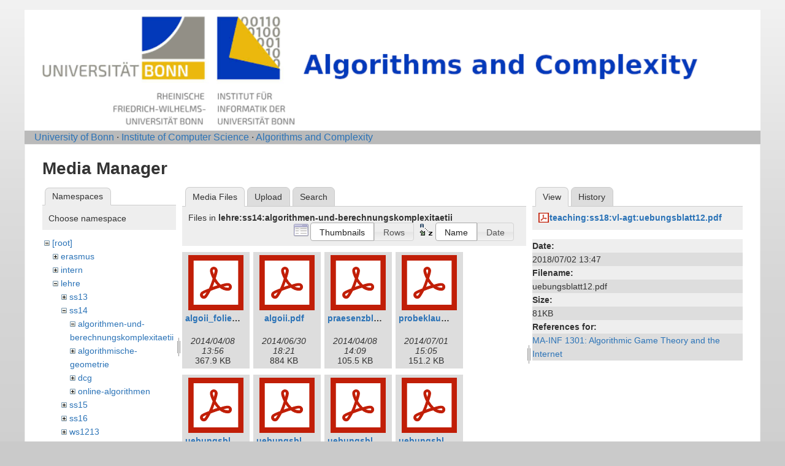

--- FILE ---
content_type: text/html; charset=utf-8
request_url: https://tcs.cs.uni-bonn.de/doku.php?id=start&ns=lehre%3Ass14%3Aalgorithmen-und-berechnungskomplexitaetii&tab_files=files&do=media&tab_details=view&image=teaching%3Ass18%3Avl-agt%3Auebungsblatt12.pdf
body_size: 3702
content:
<!DOCTYPE html>
<html lang="en" dir="ltr" class="no-js">
<head>
    <meta charset="utf-8" />
    <title>Algorithms and Complexity [Informatik-Abteilung V]</title>
    <script>(function(H){H.className=H.className.replace(/\bno-js\b/,'js')})(document.documentElement)</script>
    <meta name="generator" content="DokuWiki"/>
<meta name="robots" content="noindex,nofollow"/>
<link rel="start" href="/"/>
<link rel="contents" href="/doku.php/start?do=index" title="Sitemap"/>
<link rel="manifest" href="/lib/exe/manifest.php" crossorigin="use-credentials"/>
<link rel="alternate" type="application/rss+xml" title="Recent Changes" href="/feed.php"/>
<link rel="alternate" type="application/rss+xml" title="Current namespace" href="/feed.php?mode=list&amp;ns="/>
<link rel="alternate" type="text/html" title="Plain HTML" href="/doku.php/start?do=export_xhtml"/>
<link rel="stylesheet" href="/lib/exe/css.php?t=abt1&amp;tseed=2e7683720d365b9eabe0f97e6aa78eec"/>
<script >var NS='';var JSINFO = {"id":"start","namespace":"","ACT":"media","useHeadingNavigation":1,"useHeadingContent":1};(function(H){H.className=H.className.replace(/\bno-js\b/,'js')})(document.documentElement);</script>
<script src="/lib/exe/jquery.php?tseed=8faf3dc90234d51a499f4f428a0eae43" defer="defer"></script>
<script src="/lib/exe/js.php?t=abt1&amp;tseed=2e7683720d365b9eabe0f97e6aa78eec" defer="defer"></script>
    <meta name="viewport" content="width=device-width,initial-scale=1" />
    <link rel="shortcut icon" href="/lib/tpl/abt1/images/favicon.ico" />
<link rel="apple-touch-icon" href="/lib/tpl/abt1/images/apple-touch-icon.png" />
    	<link href='http://fonts.googleapis.com/css?family=Droid+Sans' rel='stylesheet' type='text/css'>
<body>
    <!--[if lte IE 7 ]><div id="IE7"><![endif]--><!--[if IE 8 ]><div id="IE8"><![endif]-->
    <div id="dokuwiki__site"><div id="dokuwiki__top"
        class="dokuwiki site mode_media  hasSidebar">

        
<!-- ********** HEADER ********** -->
<div id="dokuwiki__header">
	<div class="pad group">
    	    	    <h1><a href="/doku.php/Start"  accesskey="h" title="[H]"><img src="/lib/tpl/abt1/images/logo6.png" width="1000" height="164" alt="" /></a></h1>
        	    	</div>
        <!-- show an empty bar -->
        <div class="breadcrumbs">
           &nbsp;  &nbsp;
           <a href="http://www.uni-bonn.de/">University of Bonn</a> &middot; 
           <a href="http://www.informatik.uni-bonn.de/">Institute of Computer Science</a> &middot; 
           <a href="http://tcs.cs.uni-bonn.de">Algorithms and Complexity</a>
        </div>
    <!-- BREADCRUMBS -->
    
    
    <hr class="a11y" />
    </div><!-- /header -->

        <div class="wrapper group">

            
            <!-- ********** CONTENT ********** -->
            <div id="dokuwiki__content"><div class="pad group">

                <div class="page group">
                                                            <!-- wikipage start -->
                    <div id="mediamanager__page">
<h1>Media Manager</h1>
<div class="panel namespaces">
<h2>Namespaces</h2>
<div class="panelHeader">Choose namespace</div>
<div class="panelContent" id="media__tree">

<ul class="idx">
<li class="media level0 open"><img src="/lib/images/minus.gif" alt="−" /><div class="li"><a href="/doku.php/start?ns=&amp;tab_files=files&amp;do=media&amp;tab_details=view&amp;image=teaching%3Ass18%3Avl-agt%3Auebungsblatt12.pdf" class="idx_dir">[root]</a></div>
<ul class="idx">
<li class="media level1 closed"><img src="/lib/images/plus.gif" alt="+" /><div class="li"><a href="/doku.php/start?ns=erasmus&amp;tab_files=files&amp;do=media&amp;tab_details=view&amp;image=teaching%3Ass18%3Avl-agt%3Auebungsblatt12.pdf" class="idx_dir">erasmus</a></div></li>
<li class="media level1 closed"><img src="/lib/images/plus.gif" alt="+" /><div class="li"><a href="/doku.php/start?ns=intern&amp;tab_files=files&amp;do=media&amp;tab_details=view&amp;image=teaching%3Ass18%3Avl-agt%3Auebungsblatt12.pdf" class="idx_dir">intern</a></div></li>
<li class="media level1 open"><img src="/lib/images/minus.gif" alt="−" /><div class="li"><a href="/doku.php/start?ns=lehre&amp;tab_files=files&amp;do=media&amp;tab_details=view&amp;image=teaching%3Ass18%3Avl-agt%3Auebungsblatt12.pdf" class="idx_dir">lehre</a></div>
<ul class="idx">
<li class="media level2 closed"><img src="/lib/images/plus.gif" alt="+" /><div class="li"><a href="/doku.php/start?ns=lehre%2Fss13&amp;tab_files=files&amp;do=media&amp;tab_details=view&amp;image=teaching%3Ass18%3Avl-agt%3Auebungsblatt12.pdf" class="idx_dir">ss13</a></div></li>
<li class="media level2 open"><img src="/lib/images/minus.gif" alt="−" /><div class="li"><a href="/doku.php/start?ns=lehre%2Fss14&amp;tab_files=files&amp;do=media&amp;tab_details=view&amp;image=teaching%3Ass18%3Avl-agt%3Auebungsblatt12.pdf" class="idx_dir">ss14</a></div>
<ul class="idx">
<li class="media level3 open"><img src="/lib/images/minus.gif" alt="−" /><div class="li"><a href="/doku.php/start?ns=lehre%2Fss14%2Falgorithmen-und-berechnungskomplexitaetii&amp;tab_files=files&amp;do=media&amp;tab_details=view&amp;image=teaching%3Ass18%3Avl-agt%3Auebungsblatt12.pdf" class="idx_dir">algorithmen-und-berechnungskomplexitaetii</a></div></li>
<li class="media level3 closed"><img src="/lib/images/plus.gif" alt="+" /><div class="li"><a href="/doku.php/start?ns=lehre%2Fss14%2Falgorithmische-geometrie&amp;tab_files=files&amp;do=media&amp;tab_details=view&amp;image=teaching%3Ass18%3Avl-agt%3Auebungsblatt12.pdf" class="idx_dir">algorithmische-geometrie</a></div></li>
<li class="media level3 closed"><img src="/lib/images/plus.gif" alt="+" /><div class="li"><a href="/doku.php/start?ns=lehre%2Fss14%2Fdcg&amp;tab_files=files&amp;do=media&amp;tab_details=view&amp;image=teaching%3Ass18%3Avl-agt%3Auebungsblatt12.pdf" class="idx_dir">dcg</a></div></li>
<li class="media level3 closed"><img src="/lib/images/plus.gif" alt="+" /><div class="li"><a href="/doku.php/start?ns=lehre%2Fss14%2Fonline-algorithmen&amp;tab_files=files&amp;do=media&amp;tab_details=view&amp;image=teaching%3Ass18%3Avl-agt%3Auebungsblatt12.pdf" class="idx_dir">online-algorithmen</a></div></li>
</ul>
</li>
<li class="media level2 closed"><img src="/lib/images/plus.gif" alt="+" /><div class="li"><a href="/doku.php/start?ns=lehre%2Fss15&amp;tab_files=files&amp;do=media&amp;tab_details=view&amp;image=teaching%3Ass18%3Avl-agt%3Auebungsblatt12.pdf" class="idx_dir">ss15</a></div></li>
<li class="media level2 closed"><img src="/lib/images/plus.gif" alt="+" /><div class="li"><a href="/doku.php/start?ns=lehre%2Fss16&amp;tab_files=files&amp;do=media&amp;tab_details=view&amp;image=teaching%3Ass18%3Avl-agt%3Auebungsblatt12.pdf" class="idx_dir">ss16</a></div></li>
<li class="media level2 closed"><img src="/lib/images/plus.gif" alt="+" /><div class="li"><a href="/doku.php/start?ns=lehre%2Fws1213&amp;tab_files=files&amp;do=media&amp;tab_details=view&amp;image=teaching%3Ass18%3Avl-agt%3Auebungsblatt12.pdf" class="idx_dir">ws1213</a></div></li>
<li class="media level2 closed"><img src="/lib/images/plus.gif" alt="+" /><div class="li"><a href="/doku.php/start?ns=lehre%2Fws1314&amp;tab_files=files&amp;do=media&amp;tab_details=view&amp;image=teaching%3Ass18%3Avl-agt%3Auebungsblatt12.pdf" class="idx_dir">ws1314</a></div></li>
<li class="media level2 closed"><img src="/lib/images/plus.gif" alt="+" /><div class="li"><a href="/doku.php/start?ns=lehre%2Fws1415&amp;tab_files=files&amp;do=media&amp;tab_details=view&amp;image=teaching%3Ass18%3Avl-agt%3Auebungsblatt12.pdf" class="idx_dir">ws1415</a></div></li>
<li class="media level2 closed"><img src="/lib/images/plus.gif" alt="+" /><div class="li"><a href="/doku.php/start?ns=lehre%2Fws1516&amp;tab_files=files&amp;do=media&amp;tab_details=view&amp;image=teaching%3Ass18%3Avl-agt%3Auebungsblatt12.pdf" class="idx_dir">ws1516</a></div></li>
</ul>
</li>
<li class="media level1 closed"><img src="/lib/images/plus.gif" alt="+" /><div class="li"><a href="/doku.php/start?ns=research&amp;tab_files=files&amp;do=media&amp;tab_details=view&amp;image=teaching%3Ass18%3Avl-agt%3Auebungsblatt12.pdf" class="idx_dir">research</a></div></li>
<li class="media level1 closed"><img src="/lib/images/plus.gif" alt="+" /><div class="li"><a href="/doku.php/start?ns=staff&amp;tab_files=files&amp;do=media&amp;tab_details=view&amp;image=teaching%3Ass18%3Avl-agt%3Auebungsblatt12.pdf" class="idx_dir">staff</a></div></li>
<li class="media level1 closed"><img src="/lib/images/plus.gif" alt="+" /><div class="li"><a href="/doku.php/start?ns=teaching&amp;tab_files=files&amp;do=media&amp;tab_details=view&amp;image=teaching%3Ass18%3Avl-agt%3Auebungsblatt12.pdf" class="idx_dir">teaching</a></div></li>
<li class="media level1 closed"><img src="/lib/images/plus.gif" alt="+" /><div class="li"><a href="/doku.php/start?ns=wiki&amp;tab_files=files&amp;do=media&amp;tab_details=view&amp;image=teaching%3Ass18%3Avl-agt%3Auebungsblatt12.pdf" class="idx_dir">wiki</a></div></li>
</ul></li>
</ul>
</div>
</div>
<div class="panel filelist">
<h2 class="a11y">Media Files</h2>
<ul class="tabs">
<li><strong>Media Files</strong></li>
<li><a href="/doku.php/start?tab_files=upload&amp;do=media&amp;tab_details=view&amp;image=teaching%3Ass18%3Avl-agt%3Auebungsblatt12.pdf&amp;ns=lehre%3Ass14%3Aalgorithmen-und-berechnungskomplexitaetii">Upload</a></li>
<li><a href="/doku.php/start?tab_files=search&amp;do=media&amp;tab_details=view&amp;image=teaching%3Ass18%3Avl-agt%3Auebungsblatt12.pdf&amp;ns=lehre%3Ass14%3Aalgorithmen-und-berechnungskomplexitaetii">Search</a></li>
</ul>
<div class="panelHeader">
<h3>Files in <strong>lehre:ss14:algorithmen-und-berechnungskomplexitaetii</strong></h3>
<form method="get" action="/doku.php/start" class="options doku_form" accept-charset="utf-8"><input type="hidden" name="sectok" value="" /><input type="hidden" name="do" value="media" /><input type="hidden" name="tab_files" value="files" /><input type="hidden" name="tab_details" value="view" /><input type="hidden" name="image" value="teaching:ss18:vl-agt:uebungsblatt12.pdf" /><input type="hidden" name="ns" value="lehre:ss14:algorithmen-und-berechnungskomplexitaetii" /><div class="no"><ul>
<li class="listType"><label for="listType__thumbs" class="thumbs">
<input name="list_dwmedia" type="radio" value="thumbs" id="listType__thumbs" class="thumbs" checked="checked" />
<span>Thumbnails</span>
</label><label for="listType__rows" class="rows">
<input name="list_dwmedia" type="radio" value="rows" id="listType__rows" class="rows" />
<span>Rows</span>
</label></li>
<li class="sortBy"><label for="sortBy__name" class="name">
<input name="sort_dwmedia" type="radio" value="name" id="sortBy__name" class="name" checked="checked" />
<span>Name</span>
</label><label for="sortBy__date" class="date">
<input name="sort_dwmedia" type="radio" value="date" id="sortBy__date" class="date" />
<span>Date</span>
</label></li>
<li><button value="1" type="submit">Apply</button></li>
</ul>
</div></form></div>
<div class="panelContent">
<ul class="thumbs"><li><dl title="algoii_folien01.pdf"><dt><a id="l_:lehre:ss14:algorithmen-und-berechnungskomplexitaetii:algoii_folien01.pdf" class="image thumb" href="/doku.php/start?image=lehre%3Ass14%3Aalgorithmen-und-berechnungskomplexitaetii%3Aalgoii_folien01.pdf&amp;ns=lehre%3Ass14%3Aalgorithmen-und-berechnungskomplexitaetii&amp;tab_details=view&amp;do=media&amp;tab_files=files"><img src="/lib/images/fileicons/svg/pdf.svg" alt="algoii_folien01.pdf" loading="lazy" width="90" height="90" /></a></dt><dd class="name"><a href="/doku.php/start?image=lehre%3Ass14%3Aalgorithmen-und-berechnungskomplexitaetii%3Aalgoii_folien01.pdf&amp;ns=lehre%3Ass14%3Aalgorithmen-und-berechnungskomplexitaetii&amp;tab_details=view&amp;do=media&amp;tab_files=files" id="h_:lehre:ss14:algorithmen-und-berechnungskomplexitaetii:algoii_folien01.pdf">algoii_folien01.pdf</a></dd><dd class="size">&#160;</dd><dd class="date">2014/04/08 13:56</dd><dd class="filesize">367.9 KB</dd></dl></li><li><dl title="algoii.pdf"><dt><a id="l_:lehre:ss14:algorithmen-und-berechnungskomplexitaetii:algoii.pdf" class="image thumb" href="/doku.php/start?image=lehre%3Ass14%3Aalgorithmen-und-berechnungskomplexitaetii%3Aalgoii.pdf&amp;ns=lehre%3Ass14%3Aalgorithmen-und-berechnungskomplexitaetii&amp;tab_details=view&amp;do=media&amp;tab_files=files"><img src="/lib/images/fileicons/svg/pdf.svg" alt="algoii.pdf" loading="lazy" width="90" height="90" /></a></dt><dd class="name"><a href="/doku.php/start?image=lehre%3Ass14%3Aalgorithmen-und-berechnungskomplexitaetii%3Aalgoii.pdf&amp;ns=lehre%3Ass14%3Aalgorithmen-und-berechnungskomplexitaetii&amp;tab_details=view&amp;do=media&amp;tab_files=files" id="h_:lehre:ss14:algorithmen-und-berechnungskomplexitaetii:algoii.pdf">algoii.pdf</a></dd><dd class="size">&#160;</dd><dd class="date">2014/06/30 18:21</dd><dd class="filesize">884 KB</dd></dl></li><li><dl title="praesenzblatt_0.pdf"><dt><a id="l_:lehre:ss14:algorithmen-und-berechnungskomplexitaetii:praesenzblatt_0.pdf" class="image thumb" href="/doku.php/start?image=lehre%3Ass14%3Aalgorithmen-und-berechnungskomplexitaetii%3Apraesenzblatt_0.pdf&amp;ns=lehre%3Ass14%3Aalgorithmen-und-berechnungskomplexitaetii&amp;tab_details=view&amp;do=media&amp;tab_files=files"><img src="/lib/images/fileicons/svg/pdf.svg" alt="praesenzblatt_0.pdf" loading="lazy" width="90" height="90" /></a></dt><dd class="name"><a href="/doku.php/start?image=lehre%3Ass14%3Aalgorithmen-und-berechnungskomplexitaetii%3Apraesenzblatt_0.pdf&amp;ns=lehre%3Ass14%3Aalgorithmen-und-berechnungskomplexitaetii&amp;tab_details=view&amp;do=media&amp;tab_files=files" id="h_:lehre:ss14:algorithmen-und-berechnungskomplexitaetii:praesenzblatt_0.pdf">praesenzblatt_0.pdf</a></dd><dd class="size">&#160;</dd><dd class="date">2014/04/08 14:09</dd><dd class="filesize">105.5 KB</dd></dl></li><li><dl title="probeklausur.pdf"><dt><a id="l_:lehre:ss14:algorithmen-und-berechnungskomplexitaetii:probeklausur.pdf" class="image thumb" href="/doku.php/start?image=lehre%3Ass14%3Aalgorithmen-und-berechnungskomplexitaetii%3Aprobeklausur.pdf&amp;ns=lehre%3Ass14%3Aalgorithmen-und-berechnungskomplexitaetii&amp;tab_details=view&amp;do=media&amp;tab_files=files"><img src="/lib/images/fileicons/svg/pdf.svg" alt="probeklausur.pdf" loading="lazy" width="90" height="90" /></a></dt><dd class="name"><a href="/doku.php/start?image=lehre%3Ass14%3Aalgorithmen-und-berechnungskomplexitaetii%3Aprobeklausur.pdf&amp;ns=lehre%3Ass14%3Aalgorithmen-und-berechnungskomplexitaetii&amp;tab_details=view&amp;do=media&amp;tab_files=files" id="h_:lehre:ss14:algorithmen-und-berechnungskomplexitaetii:probeklausur.pdf">probeklausur.pdf</a></dd><dd class="size">&#160;</dd><dd class="date">2014/07/01 15:05</dd><dd class="filesize">151.2 KB</dd></dl></li><li><dl title="uebungsblatt_1.pdf"><dt><a id="l_:lehre:ss14:algorithmen-und-berechnungskomplexitaetii:uebungsblatt_1.pdf" class="image thumb" href="/doku.php/start?image=lehre%3Ass14%3Aalgorithmen-und-berechnungskomplexitaetii%3Auebungsblatt_1.pdf&amp;ns=lehre%3Ass14%3Aalgorithmen-und-berechnungskomplexitaetii&amp;tab_details=view&amp;do=media&amp;tab_files=files"><img src="/lib/images/fileicons/svg/pdf.svg" alt="uebungsblatt_1.pdf" loading="lazy" width="90" height="90" /></a></dt><dd class="name"><a href="/doku.php/start?image=lehre%3Ass14%3Aalgorithmen-und-berechnungskomplexitaetii%3Auebungsblatt_1.pdf&amp;ns=lehre%3Ass14%3Aalgorithmen-und-berechnungskomplexitaetii&amp;tab_details=view&amp;do=media&amp;tab_files=files" id="h_:lehre:ss14:algorithmen-und-berechnungskomplexitaetii:uebungsblatt_1.pdf">uebungsblatt_1.pdf</a></dd><dd class="size">&#160;</dd><dd class="date">2014/04/08 14:09</dd><dd class="filesize">128.5 KB</dd></dl></li><li><dl title="uebungsblatt_2.pdf"><dt><a id="l_:lehre:ss14:algorithmen-und-berechnungskomplexitaetii:uebungsblatt_2.pdf" class="image thumb" href="/doku.php/start?image=lehre%3Ass14%3Aalgorithmen-und-berechnungskomplexitaetii%3Auebungsblatt_2.pdf&amp;ns=lehre%3Ass14%3Aalgorithmen-und-berechnungskomplexitaetii&amp;tab_details=view&amp;do=media&amp;tab_files=files"><img src="/lib/images/fileicons/svg/pdf.svg" alt="uebungsblatt_2.pdf" loading="lazy" width="90" height="90" /></a></dt><dd class="name"><a href="/doku.php/start?image=lehre%3Ass14%3Aalgorithmen-und-berechnungskomplexitaetii%3Auebungsblatt_2.pdf&amp;ns=lehre%3Ass14%3Aalgorithmen-und-berechnungskomplexitaetii&amp;tab_details=view&amp;do=media&amp;tab_files=files" id="h_:lehre:ss14:algorithmen-und-berechnungskomplexitaetii:uebungsblatt_2.pdf">uebungsblatt_2.pdf</a></dd><dd class="size">&#160;</dd><dd class="date">2014/04/15 15:02</dd><dd class="filesize">114.3 KB</dd></dl></li><li><dl title="uebungsblatt_3.pdf"><dt><a id="l_:lehre:ss14:algorithmen-und-berechnungskomplexitaetii:uebungsblatt_3.pdf" class="image thumb" href="/doku.php/start?image=lehre%3Ass14%3Aalgorithmen-und-berechnungskomplexitaetii%3Auebungsblatt_3.pdf&amp;ns=lehre%3Ass14%3Aalgorithmen-und-berechnungskomplexitaetii&amp;tab_details=view&amp;do=media&amp;tab_files=files"><img src="/lib/images/fileicons/svg/pdf.svg" alt="uebungsblatt_3.pdf" loading="lazy" width="90" height="90" /></a></dt><dd class="name"><a href="/doku.php/start?image=lehre%3Ass14%3Aalgorithmen-und-berechnungskomplexitaetii%3Auebungsblatt_3.pdf&amp;ns=lehre%3Ass14%3Aalgorithmen-und-berechnungskomplexitaetii&amp;tab_details=view&amp;do=media&amp;tab_files=files" id="h_:lehre:ss14:algorithmen-und-berechnungskomplexitaetii:uebungsblatt_3.pdf">uebungsblatt_3.pdf</a></dd><dd class="size">&#160;</dd><dd class="date">2014/04/24 08:39</dd><dd class="filesize">124.9 KB</dd></dl></li><li><dl title="uebungsblatt_4.pdf"><dt><a id="l_:lehre:ss14:algorithmen-und-berechnungskomplexitaetii:uebungsblatt_4.pdf" class="image thumb" href="/doku.php/start?image=lehre%3Ass14%3Aalgorithmen-und-berechnungskomplexitaetii%3Auebungsblatt_4.pdf&amp;ns=lehre%3Ass14%3Aalgorithmen-und-berechnungskomplexitaetii&amp;tab_details=view&amp;do=media&amp;tab_files=files"><img src="/lib/images/fileicons/svg/pdf.svg" alt="uebungsblatt_4.pdf" loading="lazy" width="90" height="90" /></a></dt><dd class="name"><a href="/doku.php/start?image=lehre%3Ass14%3Aalgorithmen-und-berechnungskomplexitaetii%3Auebungsblatt_4.pdf&amp;ns=lehre%3Ass14%3Aalgorithmen-und-berechnungskomplexitaetii&amp;tab_details=view&amp;do=media&amp;tab_files=files" id="h_:lehre:ss14:algorithmen-und-berechnungskomplexitaetii:uebungsblatt_4.pdf">uebungsblatt_4.pdf</a></dd><dd class="size">&#160;</dd><dd class="date">2014/04/29 08:11</dd><dd class="filesize">110 KB</dd></dl></li><li><dl title="uebungsblatt_5.pdf"><dt><a id="l_:lehre:ss14:algorithmen-und-berechnungskomplexitaetii:uebungsblatt_5.pdf" class="image thumb" href="/doku.php/start?image=lehre%3Ass14%3Aalgorithmen-und-berechnungskomplexitaetii%3Auebungsblatt_5.pdf&amp;ns=lehre%3Ass14%3Aalgorithmen-und-berechnungskomplexitaetii&amp;tab_details=view&amp;do=media&amp;tab_files=files"><img src="/lib/images/fileicons/svg/pdf.svg" alt="uebungsblatt_5.pdf" loading="lazy" width="90" height="90" /></a></dt><dd class="name"><a href="/doku.php/start?image=lehre%3Ass14%3Aalgorithmen-und-berechnungskomplexitaetii%3Auebungsblatt_5.pdf&amp;ns=lehre%3Ass14%3Aalgorithmen-und-berechnungskomplexitaetii&amp;tab_details=view&amp;do=media&amp;tab_files=files" id="h_:lehre:ss14:algorithmen-und-berechnungskomplexitaetii:uebungsblatt_5.pdf">uebungsblatt_5.pdf</a></dd><dd class="size">&#160;</dd><dd class="date">2014/05/06 08:42</dd><dd class="filesize">127.4 KB</dd></dl></li><li><dl title="uebungsblatt_6.pdf"><dt><a id="l_:lehre:ss14:algorithmen-und-berechnungskomplexitaetii:uebungsblatt_6.pdf" class="image thumb" href="/doku.php/start?image=lehre%3Ass14%3Aalgorithmen-und-berechnungskomplexitaetii%3Auebungsblatt_6.pdf&amp;ns=lehre%3Ass14%3Aalgorithmen-und-berechnungskomplexitaetii&amp;tab_details=view&amp;do=media&amp;tab_files=files"><img src="/lib/images/fileicons/svg/pdf.svg" alt="uebungsblatt_6.pdf" loading="lazy" width="90" height="90" /></a></dt><dd class="name"><a href="/doku.php/start?image=lehre%3Ass14%3Aalgorithmen-und-berechnungskomplexitaetii%3Auebungsblatt_6.pdf&amp;ns=lehre%3Ass14%3Aalgorithmen-und-berechnungskomplexitaetii&amp;tab_details=view&amp;do=media&amp;tab_files=files" id="h_:lehre:ss14:algorithmen-und-berechnungskomplexitaetii:uebungsblatt_6.pdf">uebungsblatt_6.pdf</a></dd><dd class="size">&#160;</dd><dd class="date">2014/05/13 07:45</dd><dd class="filesize">112.7 KB</dd></dl></li><li><dl title="uebungsblatt_7.pdf"><dt><a id="l_:lehre:ss14:algorithmen-und-berechnungskomplexitaetii:uebungsblatt_7.pdf" class="image thumb" href="/doku.php/start?image=lehre%3Ass14%3Aalgorithmen-und-berechnungskomplexitaetii%3Auebungsblatt_7.pdf&amp;ns=lehre%3Ass14%3Aalgorithmen-und-berechnungskomplexitaetii&amp;tab_details=view&amp;do=media&amp;tab_files=files"><img src="/lib/images/fileicons/svg/pdf.svg" alt="uebungsblatt_7.pdf" loading="lazy" width="90" height="90" /></a></dt><dd class="name"><a href="/doku.php/start?image=lehre%3Ass14%3Aalgorithmen-und-berechnungskomplexitaetii%3Auebungsblatt_7.pdf&amp;ns=lehre%3Ass14%3Aalgorithmen-und-berechnungskomplexitaetii&amp;tab_details=view&amp;do=media&amp;tab_files=files" id="h_:lehre:ss14:algorithmen-und-berechnungskomplexitaetii:uebungsblatt_7.pdf">uebungsblatt_7.pdf</a></dd><dd class="size">&#160;</dd><dd class="date">2014/05/20 07:55</dd><dd class="filesize">125.4 KB</dd></dl></li><li><dl title="uebungsblatt_8.pdf"><dt><a id="l_:lehre:ss14:algorithmen-und-berechnungskomplexitaetii:uebungsblatt_8.pdf" class="image thumb" href="/doku.php/start?image=lehre%3Ass14%3Aalgorithmen-und-berechnungskomplexitaetii%3Auebungsblatt_8.pdf&amp;ns=lehre%3Ass14%3Aalgorithmen-und-berechnungskomplexitaetii&amp;tab_details=view&amp;do=media&amp;tab_files=files"><img src="/lib/images/fileicons/svg/pdf.svg" alt="uebungsblatt_8.pdf" loading="lazy" width="90" height="90" /></a></dt><dd class="name"><a href="/doku.php/start?image=lehre%3Ass14%3Aalgorithmen-und-berechnungskomplexitaetii%3Auebungsblatt_8.pdf&amp;ns=lehre%3Ass14%3Aalgorithmen-und-berechnungskomplexitaetii&amp;tab_details=view&amp;do=media&amp;tab_files=files" id="h_:lehre:ss14:algorithmen-und-berechnungskomplexitaetii:uebungsblatt_8.pdf">uebungsblatt_8.pdf</a></dd><dd class="size">&#160;</dd><dd class="date">2014/05/27 09:15</dd><dd class="filesize">139 KB</dd></dl></li><li><dl title="uebungsblatt_9.pdf"><dt><a id="l_:lehre:ss14:algorithmen-und-berechnungskomplexitaetii:uebungsblatt_9.pdf" class="image thumb" href="/doku.php/start?image=lehre%3Ass14%3Aalgorithmen-und-berechnungskomplexitaetii%3Auebungsblatt_9.pdf&amp;ns=lehre%3Ass14%3Aalgorithmen-und-berechnungskomplexitaetii&amp;tab_details=view&amp;do=media&amp;tab_files=files"><img src="/lib/images/fileicons/svg/pdf.svg" alt="uebungsblatt_9.pdf" loading="lazy" width="90" height="90" /></a></dt><dd class="name"><a href="/doku.php/start?image=lehre%3Ass14%3Aalgorithmen-und-berechnungskomplexitaetii%3Auebungsblatt_9.pdf&amp;ns=lehre%3Ass14%3Aalgorithmen-und-berechnungskomplexitaetii&amp;tab_details=view&amp;do=media&amp;tab_files=files" id="h_:lehre:ss14:algorithmen-und-berechnungskomplexitaetii:uebungsblatt_9.pdf">uebungsblatt_9.pdf</a></dd><dd class="size">&#160;</dd><dd class="date">2014/06/03 08:19</dd><dd class="filesize">122.4 KB</dd></dl></li><li><dl title="uebungsblatt_10.pdf"><dt><a id="l_:lehre:ss14:algorithmen-und-berechnungskomplexitaetii:uebungsblatt_10.pdf" class="image thumb" href="/doku.php/start?image=lehre%3Ass14%3Aalgorithmen-und-berechnungskomplexitaetii%3Auebungsblatt_10.pdf&amp;ns=lehre%3Ass14%3Aalgorithmen-und-berechnungskomplexitaetii&amp;tab_details=view&amp;do=media&amp;tab_files=files"><img src="/lib/images/fileicons/svg/pdf.svg" alt="uebungsblatt_10.pdf" loading="lazy" width="90" height="90" /></a></dt><dd class="name"><a href="/doku.php/start?image=lehre%3Ass14%3Aalgorithmen-und-berechnungskomplexitaetii%3Auebungsblatt_10.pdf&amp;ns=lehre%3Ass14%3Aalgorithmen-und-berechnungskomplexitaetii&amp;tab_details=view&amp;do=media&amp;tab_files=files" id="h_:lehre:ss14:algorithmen-und-berechnungskomplexitaetii:uebungsblatt_10.pdf">uebungsblatt_10.pdf</a></dd><dd class="size">&#160;</dd><dd class="date">2014/06/17 09:59</dd><dd class="filesize">107.2 KB</dd></dl></li><li><dl title="uebungsblatt_11.pdf"><dt><a id="l_:lehre:ss14:algorithmen-und-berechnungskomplexitaetii:uebungsblatt_11.pdf" class="image thumb" href="/doku.php/start?image=lehre%3Ass14%3Aalgorithmen-und-berechnungskomplexitaetii%3Auebungsblatt_11.pdf&amp;ns=lehre%3Ass14%3Aalgorithmen-und-berechnungskomplexitaetii&amp;tab_details=view&amp;do=media&amp;tab_files=files"><img src="/lib/images/fileicons/svg/pdf.svg" alt="uebungsblatt_11.pdf" loading="lazy" width="90" height="90" /></a></dt><dd class="name"><a href="/doku.php/start?image=lehre%3Ass14%3Aalgorithmen-und-berechnungskomplexitaetii%3Auebungsblatt_11.pdf&amp;ns=lehre%3Ass14%3Aalgorithmen-und-berechnungskomplexitaetii&amp;tab_details=view&amp;do=media&amp;tab_files=files" id="h_:lehre:ss14:algorithmen-und-berechnungskomplexitaetii:uebungsblatt_11.pdf">uebungsblatt_11.pdf</a></dd><dd class="size">&#160;</dd><dd class="date">2014/06/24 14:28</dd><dd class="filesize">128.3 KB</dd></dl></li></ul>
</div>
</div>
<div class="panel file">
<h2 class="a11y">File</h2>
<ul class="tabs">
<li><strong>View</strong></li>
<li><a href="/doku.php/start?tab_details=history&amp;do=media&amp;tab_files=files&amp;image=teaching%3Ass18%3Avl-agt%3Auebungsblatt12.pdf&amp;ns=lehre%3Ass14%3Aalgorithmen-und-berechnungskomplexitaetii">History</a></li>
</ul>
<div class="panelHeader"><h3><strong><a href="/lib/exe/fetch.php/teaching/ss18/vl-agt/uebungsblatt12.pdf" class="select mediafile mf_pdf" title="View original file">teaching:ss18:vl-agt:uebungsblatt12.pdf</a></strong></h3></div>
<div class="panelContent">
<ul class="actions"></ul><dl>
<dt>Date:</dt><dd>2018/07/02 13:47</dd>
<dt>Filename:</dt><dd>uebungsblatt12.pdf</dd>
<dt>Size:</dt><dd>81KB</dd>
</dl>
<dl>
<dt>References for:</dt><dd><a href="/doku.php/teaching/ss18/vl-agt" class="wikilink1" title="teaching:ss18:vl-agt" data-wiki-id="teaching:ss18:vl-agt">MA-INF 1301: Algorithmic Game Theory and the Internet</a></dd></dl>
</div>
</div>
</div>
                    <!-- wikipage stop -->
                                    </div>

                <!-- <div class="docInfo"><bdi>start.txt</bdi> · Last modified: <time datetime="2025-12-02T16:54:53+0000">2025/12/02 16:54</time> by <bdi>127.0.0.1</bdi></div> -->

                            </div></div><!-- /content -->

            <hr class="a11y" />

            <!-- PAGE ACTIONS -->
            <div id="dokuwiki__pagetools">
                <h3 class="a11y">Page Tools</h3>
                <div class="tools">
                    <ul>
                                            </ul>
                </div>
            </div>
        </div><!-- /wrapper -->

        
<!-- ********** FOOTER ********** -->

	<div class="unilinks">
			<a href="https://www.uni-bonn.de/impressum">Imprint/Impressum</a>
	</div>
  </div><!-- /footer -->

    </div></div><!-- /site -->

    <div class="no"><img src="/lib/exe/taskrunner.php?id=start&amp;1768806137" width="2" height="1" alt="" /></div>
    <div id="screen__mode" class="no"></div>    <!--[if ( lte IE 7 | IE 8 ) ]></div><![endif]-->
</body>
</html>
